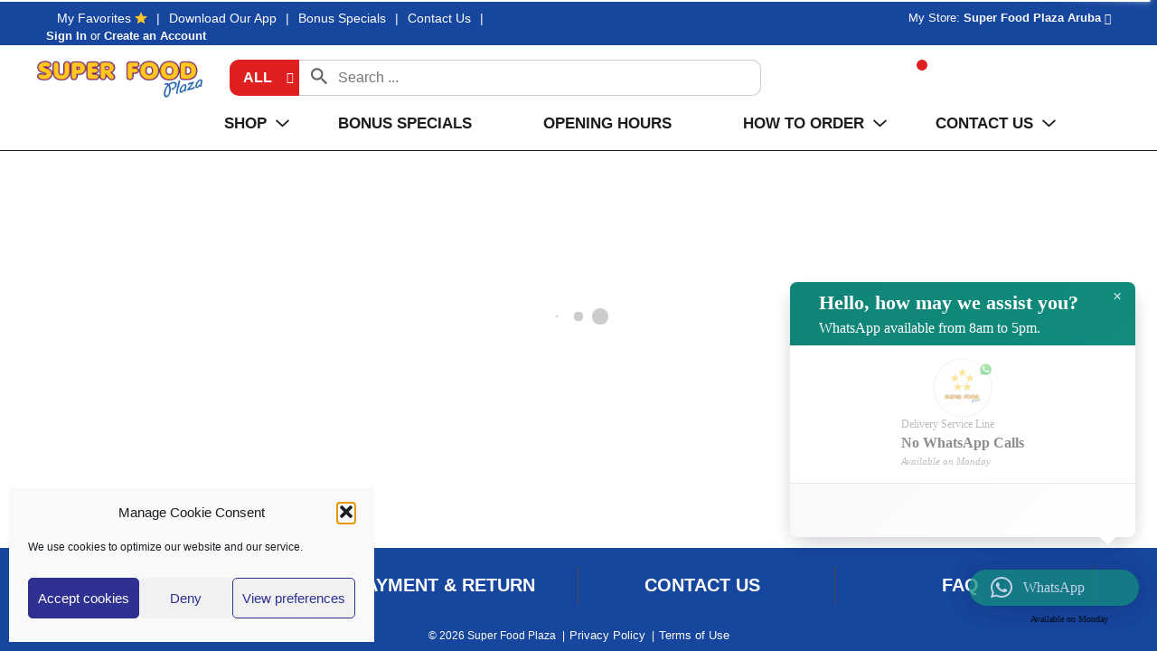

--- FILE ---
content_type: text/html; charset=UTF-8
request_url: https://shop.superfoodaruba.com/shop/casa_housewares_and_more/cleaning/handy_sponszeem/p/1564405684709212413
body_size: 14095
content:
<!DOCTYPE html>
<html lang="en-US" data-trailing-slash="">
<head>
    <meta http-equiv="X-UA-Compatible" content="IE=edge">
    <meta charset="UTF-8">
    <meta name="viewport" content="width=device-width">
    <title>Shop - Super Food Plaza</title>
    
            <link rel="shortcut icon" type="image/x-icon" href="https://shop.superfoodaruba.com/wp-content/themes/fp-wp-l-super-foods-aruba/favicon/favicon.ico">
            <link rel="apple-touch-icon" sizes="152x152" href="https://shop.superfoodaruba.com/wp-content/themes/fp-wp-l-super-foods-aruba/favicon/apple-touch-icon.png">
            <link rel="icon" type="image/png" sizes="16x16" href="https://shop.superfoodaruba.com/wp-content/themes/fp-wp-l-super-foods-aruba/favicon/favicon-16x16.png">
            <link rel="icon" type="image/png" sizes="32x32" href="https://shop.superfoodaruba.com/wp-content/themes/fp-wp-l-super-foods-aruba/favicon/favicon-32x32.png">
            <link rel="icon" type="image/png" sizes="128x128" href="https://shop.superfoodaruba.com/wp-content/themes/fp-wp-l-super-foods-aruba/favicon/favicon-128x128.png">
            <link rel="icon" type="image/png" sizes="196x196" href="https://shop.superfoodaruba.com/wp-content/themes/fp-wp-l-super-foods-aruba/favicon/favicon-196x196.png">
            <meta name="msapplication-TileImage" content="https://shop.superfoodaruba.com/wp-content/themes/fp-wp-l-super-foods-aruba/favicon/mstile-144x144.png">
            <meta name="robots" content="index, follow, max-image-preview:large, max-snippet:-1, max-video-preview:-1">
	<style>img:is([sizes="auto" i], [sizes^="auto," i]) { contain-intrinsic-size: 3000px 1500px }</style>
	
	<!-- This site is optimized with the Yoast SEO plugin v26.2 - https://yoast.com/wordpress/plugins/seo/ -->
	<meta name="twitter:card" content="summary_large_image">
	<script type="application/ld+json" class="yoast-schema-graph">{"@context":"https://schema.org","@graph":[{"@type":"WebSite","@id":"https://shop.superfoodaruba.com/#website","url":"https://shop.superfoodaruba.com/","name":"Super Food Plaza","description":"","publisher":{"@id":"https://shop.superfoodaruba.com/#organization"},"potentialAction":[{"@type":"SearchAction","target":{"@type":"EntryPoint","urlTemplate":"https://shop.superfoodaruba.com/?s={search_term_string}"},"query-input":{"@type":"PropertyValueSpecification","valueRequired":true,"valueName":"search_term_string"}}],"inLanguage":"en-US"},{"@type":"Organization","@id":"https://shop.superfoodaruba.com/#organization","name":"Super Food Plaza Aruba","url":"https://shop.superfoodaruba.com/","logo":{"@type":"ImageObject","inLanguage":"en-US","@id":"https://shop.superfoodaruba.com/#/schema/logo/image/","url":"https://shop.superfoodaruba.com/wp-content/uploads/2020/06/logo@3x.png","contentUrl":"https://shop.superfoodaruba.com/wp-content/uploads/2020/06/logo@3x.png","width":2808,"height":1300,"caption":"Super Food Plaza Aruba"},"image":{"@id":"https://shop.superfoodaruba.com/#/schema/logo/image/"},"sameAs":["https://www.facebook.com/superfoodaruba","https://www.youtube.com/channel/UCNobOat9itzCZBNOClj-Dtg"]}]}</script>
	<!-- / Yoast SEO plugin. -->


<link rel="dns-prefetch" href="//asset.freshop.ncrcloud.com">
<link href="https://fonts.gstatic.com" crossorigin rel="preconnect">
<link rel="stylesheet" id="owl-carousel-css-css" href="https://shop.superfoodaruba.com/wp-content/themes/fp-wp-l/resources/vendor/owlcarousel/assets/owl.carousel.css?ver=1.0.35" type="text/css" media="all">
<link rel="stylesheet" id="owl-carousel-theme-css-css" href="https://shop.superfoodaruba.com/wp-content/themes/fp-wp-l/resources/vendor/owlcarousel/assets/owl.theme.default.min.css?ver=1.0.35" type="text/css" media="all">
<link rel="stylesheet" id="select2-css-css" href="https://shop.superfoodaruba.com/wp-content/themes/fp-wp-l/resources/vendor/jquery-select2/select2.min.css?ver=1.0.35" type="text/css" media="all">
<link rel="stylesheet" id="wp-block-library-css" href="https://shop.superfoodaruba.com/wp-includes/css/dist/block-library/style.min.css?ver=6.8.3" type="text/css" media="all">
<style id="classic-theme-styles-inline-css" type="text/css">
/*! This file is auto-generated */
.wp-block-button__link{color:#fff;background-color:#32373c;border-radius:9999px;box-shadow:none;text-decoration:none;padding:calc(.667em + 2px) calc(1.333em + 2px);font-size:1.125em}.wp-block-file__button{background:#32373c;color:#fff;text-decoration:none}
</style>
<link rel="stylesheet" id="wp-components-css" href="https://shop.superfoodaruba.com/wp-includes/css/dist/components/style.min.css?ver=6.8.3" type="text/css" media="all">
<link rel="stylesheet" id="wp-preferences-css" href="https://shop.superfoodaruba.com/wp-includes/css/dist/preferences/style.min.css?ver=6.8.3" type="text/css" media="all">
<link rel="stylesheet" id="wp-block-editor-css" href="https://shop.superfoodaruba.com/wp-includes/css/dist/block-editor/style.min.css?ver=6.8.3" type="text/css" media="all">
<link rel="stylesheet" id="popup-maker-block-library-style-css" href="https://shop.superfoodaruba.com/wp-content/plugins/popup-maker/dist/packages/block-library-style.css?ver=dbea705cfafe089d65f1" type="text/css" media="all">
<style id="global-styles-inline-css" type="text/css">
:root{--wp--preset--aspect-ratio--square: 1;--wp--preset--aspect-ratio--4-3: 4/3;--wp--preset--aspect-ratio--3-4: 3/4;--wp--preset--aspect-ratio--3-2: 3/2;--wp--preset--aspect-ratio--2-3: 2/3;--wp--preset--aspect-ratio--16-9: 16/9;--wp--preset--aspect-ratio--9-16: 9/16;--wp--preset--color--black: #000000;--wp--preset--color--cyan-bluish-gray: #abb8c3;--wp--preset--color--white: #ffffff;--wp--preset--color--pale-pink: #f78da7;--wp--preset--color--vivid-red: #cf2e2e;--wp--preset--color--luminous-vivid-orange: #ff6900;--wp--preset--color--luminous-vivid-amber: #fcb900;--wp--preset--color--light-green-cyan: #7bdcb5;--wp--preset--color--vivid-green-cyan: #00d084;--wp--preset--color--pale-cyan-blue: #8ed1fc;--wp--preset--color--vivid-cyan-blue: #0693e3;--wp--preset--color--vivid-purple: #9b51e0;--wp--preset--gradient--vivid-cyan-blue-to-vivid-purple: linear-gradient(135deg,rgba(6,147,227,1) 0%,rgb(155,81,224) 100%);--wp--preset--gradient--light-green-cyan-to-vivid-green-cyan: linear-gradient(135deg,rgb(122,220,180) 0%,rgb(0,208,130) 100%);--wp--preset--gradient--luminous-vivid-amber-to-luminous-vivid-orange: linear-gradient(135deg,rgba(252,185,0,1) 0%,rgba(255,105,0,1) 100%);--wp--preset--gradient--luminous-vivid-orange-to-vivid-red: linear-gradient(135deg,rgba(255,105,0,1) 0%,rgb(207,46,46) 100%);--wp--preset--gradient--very-light-gray-to-cyan-bluish-gray: linear-gradient(135deg,rgb(238,238,238) 0%,rgb(169,184,195) 100%);--wp--preset--gradient--cool-to-warm-spectrum: linear-gradient(135deg,rgb(74,234,220) 0%,rgb(151,120,209) 20%,rgb(207,42,186) 40%,rgb(238,44,130) 60%,rgb(251,105,98) 80%,rgb(254,248,76) 100%);--wp--preset--gradient--blush-light-purple: linear-gradient(135deg,rgb(255,206,236) 0%,rgb(152,150,240) 100%);--wp--preset--gradient--blush-bordeaux: linear-gradient(135deg,rgb(254,205,165) 0%,rgb(254,45,45) 50%,rgb(107,0,62) 100%);--wp--preset--gradient--luminous-dusk: linear-gradient(135deg,rgb(255,203,112) 0%,rgb(199,81,192) 50%,rgb(65,88,208) 100%);--wp--preset--gradient--pale-ocean: linear-gradient(135deg,rgb(255,245,203) 0%,rgb(182,227,212) 50%,rgb(51,167,181) 100%);--wp--preset--gradient--electric-grass: linear-gradient(135deg,rgb(202,248,128) 0%,rgb(113,206,126) 100%);--wp--preset--gradient--midnight: linear-gradient(135deg,rgb(2,3,129) 0%,rgb(40,116,252) 100%);--wp--preset--font-size--small: 13px;--wp--preset--font-size--medium: 20px;--wp--preset--font-size--large: 36px;--wp--preset--font-size--x-large: 42px;--wp--preset--spacing--20: 0.44rem;--wp--preset--spacing--30: 0.67rem;--wp--preset--spacing--40: 1rem;--wp--preset--spacing--50: 1.5rem;--wp--preset--spacing--60: 2.25rem;--wp--preset--spacing--70: 3.38rem;--wp--preset--spacing--80: 5.06rem;--wp--preset--shadow--natural: 6px 6px 9px rgba(0, 0, 0, 0.2);--wp--preset--shadow--deep: 12px 12px 50px rgba(0, 0, 0, 0.4);--wp--preset--shadow--sharp: 6px 6px 0px rgba(0, 0, 0, 0.2);--wp--preset--shadow--outlined: 6px 6px 0px -3px rgba(255, 255, 255, 1), 6px 6px rgba(0, 0, 0, 1);--wp--preset--shadow--crisp: 6px 6px 0px rgba(0, 0, 0, 1);}:where(.is-layout-flex){gap: 0.5em;}:where(.is-layout-grid){gap: 0.5em;}body .is-layout-flex{display: flex;}.is-layout-flex{flex-wrap: wrap;align-items: center;}.is-layout-flex > :is(*, div){margin: 0;}body .is-layout-grid{display: grid;}.is-layout-grid > :is(*, div){margin: 0;}:where(.wp-block-columns.is-layout-flex){gap: 2em;}:where(.wp-block-columns.is-layout-grid){gap: 2em;}:where(.wp-block-post-template.is-layout-flex){gap: 1.25em;}:where(.wp-block-post-template.is-layout-grid){gap: 1.25em;}.has-black-color{color: var(--wp--preset--color--black) !important;}.has-cyan-bluish-gray-color{color: var(--wp--preset--color--cyan-bluish-gray) !important;}.has-white-color{color: var(--wp--preset--color--white) !important;}.has-pale-pink-color{color: var(--wp--preset--color--pale-pink) !important;}.has-vivid-red-color{color: var(--wp--preset--color--vivid-red) !important;}.has-luminous-vivid-orange-color{color: var(--wp--preset--color--luminous-vivid-orange) !important;}.has-luminous-vivid-amber-color{color: var(--wp--preset--color--luminous-vivid-amber) !important;}.has-light-green-cyan-color{color: var(--wp--preset--color--light-green-cyan) !important;}.has-vivid-green-cyan-color{color: var(--wp--preset--color--vivid-green-cyan) !important;}.has-pale-cyan-blue-color{color: var(--wp--preset--color--pale-cyan-blue) !important;}.has-vivid-cyan-blue-color{color: var(--wp--preset--color--vivid-cyan-blue) !important;}.has-vivid-purple-color{color: var(--wp--preset--color--vivid-purple) !important;}.has-black-background-color{background-color: var(--wp--preset--color--black) !important;}.has-cyan-bluish-gray-background-color{background-color: var(--wp--preset--color--cyan-bluish-gray) !important;}.has-white-background-color{background-color: var(--wp--preset--color--white) !important;}.has-pale-pink-background-color{background-color: var(--wp--preset--color--pale-pink) !important;}.has-vivid-red-background-color{background-color: var(--wp--preset--color--vivid-red) !important;}.has-luminous-vivid-orange-background-color{background-color: var(--wp--preset--color--luminous-vivid-orange) !important;}.has-luminous-vivid-amber-background-color{background-color: var(--wp--preset--color--luminous-vivid-amber) !important;}.has-light-green-cyan-background-color{background-color: var(--wp--preset--color--light-green-cyan) !important;}.has-vivid-green-cyan-background-color{background-color: var(--wp--preset--color--vivid-green-cyan) !important;}.has-pale-cyan-blue-background-color{background-color: var(--wp--preset--color--pale-cyan-blue) !important;}.has-vivid-cyan-blue-background-color{background-color: var(--wp--preset--color--vivid-cyan-blue) !important;}.has-vivid-purple-background-color{background-color: var(--wp--preset--color--vivid-purple) !important;}.has-black-border-color{border-color: var(--wp--preset--color--black) !important;}.has-cyan-bluish-gray-border-color{border-color: var(--wp--preset--color--cyan-bluish-gray) !important;}.has-white-border-color{border-color: var(--wp--preset--color--white) !important;}.has-pale-pink-border-color{border-color: var(--wp--preset--color--pale-pink) !important;}.has-vivid-red-border-color{border-color: var(--wp--preset--color--vivid-red) !important;}.has-luminous-vivid-orange-border-color{border-color: var(--wp--preset--color--luminous-vivid-orange) !important;}.has-luminous-vivid-amber-border-color{border-color: var(--wp--preset--color--luminous-vivid-amber) !important;}.has-light-green-cyan-border-color{border-color: var(--wp--preset--color--light-green-cyan) !important;}.has-vivid-green-cyan-border-color{border-color: var(--wp--preset--color--vivid-green-cyan) !important;}.has-pale-cyan-blue-border-color{border-color: var(--wp--preset--color--pale-cyan-blue) !important;}.has-vivid-cyan-blue-border-color{border-color: var(--wp--preset--color--vivid-cyan-blue) !important;}.has-vivid-purple-border-color{border-color: var(--wp--preset--color--vivid-purple) !important;}.has-vivid-cyan-blue-to-vivid-purple-gradient-background{background: var(--wp--preset--gradient--vivid-cyan-blue-to-vivid-purple) !important;}.has-light-green-cyan-to-vivid-green-cyan-gradient-background{background: var(--wp--preset--gradient--light-green-cyan-to-vivid-green-cyan) !important;}.has-luminous-vivid-amber-to-luminous-vivid-orange-gradient-background{background: var(--wp--preset--gradient--luminous-vivid-amber-to-luminous-vivid-orange) !important;}.has-luminous-vivid-orange-to-vivid-red-gradient-background{background: var(--wp--preset--gradient--luminous-vivid-orange-to-vivid-red) !important;}.has-very-light-gray-to-cyan-bluish-gray-gradient-background{background: var(--wp--preset--gradient--very-light-gray-to-cyan-bluish-gray) !important;}.has-cool-to-warm-spectrum-gradient-background{background: var(--wp--preset--gradient--cool-to-warm-spectrum) !important;}.has-blush-light-purple-gradient-background{background: var(--wp--preset--gradient--blush-light-purple) !important;}.has-blush-bordeaux-gradient-background{background: var(--wp--preset--gradient--blush-bordeaux) !important;}.has-luminous-dusk-gradient-background{background: var(--wp--preset--gradient--luminous-dusk) !important;}.has-pale-ocean-gradient-background{background: var(--wp--preset--gradient--pale-ocean) !important;}.has-electric-grass-gradient-background{background: var(--wp--preset--gradient--electric-grass) !important;}.has-midnight-gradient-background{background: var(--wp--preset--gradient--midnight) !important;}.has-small-font-size{font-size: var(--wp--preset--font-size--small) !important;}.has-medium-font-size{font-size: var(--wp--preset--font-size--medium) !important;}.has-large-font-size{font-size: var(--wp--preset--font-size--large) !important;}.has-x-large-font-size{font-size: var(--wp--preset--font-size--x-large) !important;}
:where(.wp-block-post-template.is-layout-flex){gap: 1.25em;}:where(.wp-block-post-template.is-layout-grid){gap: 1.25em;}
:where(.wp-block-columns.is-layout-flex){gap: 2em;}:where(.wp-block-columns.is-layout-grid){gap: 2em;}
:root :where(.wp-block-pullquote){font-size: 1.5em;line-height: 1.6;}
</style>
<link rel="stylesheet" id="wpsm_ac-font-awesome-front-css" href="https://shop.superfoodaruba.com/wp-content/plugins/responsive-accordion-and-collapse/css/font-awesome/css/font-awesome.min.css?ver=6.8.3" type="text/css" media="all">
<link rel="stylesheet" id="wpsm_ac_bootstrap-front-css" href="https://shop.superfoodaruba.com/wp-content/plugins/responsive-accordion-and-collapse/css/bootstrap-front.css?ver=6.8.3" type="text/css" media="all">
<link rel="stylesheet" id="bb-taps-editor-style-shared-css" href="https://shop.superfoodaruba.com/wp-content/editor-style-shared.css?ver=6.8.3" type="text/css" media="all">
<link rel="stylesheet" id="cmplz-general-css" href="https://shop.superfoodaruba.com/wp-content/plugins/complianz-gdpr/assets/css/cookieblocker.min.css?ver=1753818189" type="text/css" media="all">
<link rel="stylesheet" id="style-wp-content-css" href="https://shop.superfoodaruba.com/wp-includes/js/tinymce/skins/wordpress/wp-content.css?ver=6.8.3" type="text/css" media="all">
<link rel="stylesheet" id="child-style-css" href="https://shop.superfoodaruba.com/wp-content/themes/fp-wp-l-super-foods-aruba/style.css?ver=1.0.35" type="text/css" media="all">
<link rel="stylesheet" id="child-style-screen-css" href="https://shop.superfoodaruba.com/wp-content/themes/fp-wp-l-super-foods-aruba/resources/stylesheets/css/screen.css?ver=1.0.35" type="text/css" media="all">
<link rel="stylesheet" id="UserAccessManagerLoginForm-css" href="https://shop.superfoodaruba.com/wp-content/plugins/user-access-manager/assets/css/uamLoginForm.css?ver=2.2.25" type="text/css" media="screen">
<link rel="stylesheet" id="qlwapp-css" href="https://shop.superfoodaruba.com/wp-content/plugins/wp-whatsapp-chat-pro/build/frontend/css/style.css?ver=7.8.9" type="text/css" media="all">
<link rel="stylesheet" id="qlwapp-icons-css" href="https://shop.superfoodaruba.com/wp-content/plugins/wp-whatsapp-chat-pro/assets/qlwapp-icons.min.css?ver=7.3.2" type="text/css" media="all">
<link rel="stylesheet" id="popup-maker-site-css" href="//shop.superfoodaruba.com/wp-content/uploads/pum/pum-site-styles.css?generated=1767378954&amp;ver=1.21.5" type="text/css" media="all">
<script type="text/javascript" src="https://shop.superfoodaruba.com/wp-content/themes/fp-wp-l/resources/vendor/jquery/jquery-3.4.1.min.js?ver=1.0.35" id="jquery-js"></script>
<script type="text/javascript" src="https://shop.superfoodaruba.com/wp-content/themes/fp-wp-l/resources/vendor/jquery/jquery-migrate-3.0.1.min.js?ver=1.0.35" id="jquery-migrate-js"></script>
<script type="text/javascript" src="https://shop.superfoodaruba.com/wp-content/themes/fp-wp-l/resources/vendor/fastclick/fastclick.js?ver=1.0.35" id="fastclick-js"></script>
<script type="text/javascript" src="https://shop.superfoodaruba.com/wp-content/themes/fp-wp-l/resources/vendor/gsap/CSSPlugin.min.js?ver=1.0.35" id="gsap-cssplugin-js"></script>
<script type="text/javascript" src="https://shop.superfoodaruba.com/wp-content/themes/fp-wp-l/resources/vendor/gsap/EasePack.min.js?ver=1.0.35" id="gsap-easepack-js"></script>
<script type="text/javascript" src="https://shop.superfoodaruba.com/wp-content/themes/fp-wp-l/resources/vendor/gsap/TweenLite.min.js?ver=1.0.35" id="gsap-tweenlite-js"></script>
<script type="text/javascript" src="https://shop.superfoodaruba.com/wp-content/themes/fp-wp-l/resources/vendor/gsap/jquery.gsap.min.js?ver=1.0.35" id="jquery-gsap-js"></script>
<script type="text/javascript" src="https://shop.superfoodaruba.com/wp-content/themes/fp-wp-l/resources/vendor/bootstrap/js/bootstrap.min.js?ver=1.0.35" id="bootstrap-js"></script>
<script type="text/javascript" src="https://shop.superfoodaruba.com/wp-content/themes/fp-wp-l/resources/vendor/owlcarousel/owl.carousel.min.js?ver=1.0.35" id="owl-carousel-js"></script>
<script type="text/javascript" src="https://shop.superfoodaruba.com/wp-content/themes/fp-wp-l/resources/vendor/superfish/js/hoverIntent.js?ver=1.0.35" id="hoverintent-js"></script>
<script type="text/javascript" src="https://shop.superfoodaruba.com/wp-content/themes/fp-wp-l/resources/vendor/superfish/js/superfish.min.js?ver=1.0.35" id="superfish-js"></script>
<script type="text/javascript" src="https://shop.superfoodaruba.com/wp-content/themes/fp-wp-l/resources/vendor/superfish/js/supersubs.js?ver=1.0.35" id="superfish-supersubs-js"></script>
<script type="text/javascript" src="https://shop.superfoodaruba.com/wp-content/themes/fp-wp-l/resources/vendor/jquery/jquery.cookie.js?ver=1.0.35" id="jquery-cookie-js"></script>
<script type="text/javascript" src="https://shop.superfoodaruba.com/wp-content/themes/fp-wp-l/resources/vendor/jquery-matchheight/jquery.matchHeight.js?ver=1.0.35" id="jquery-matchheight-js"></script>
<script type="text/javascript" src="https://shop.superfoodaruba.com/wp-content/themes/fp-wp-l/resources/vendor/jquery-select2/select2.min.js?ver=1.0.35" id="select2-js"></script>
<script type="text/javascript" src="https://shop.superfoodaruba.com/wp-content/themes/fp-wp-l/resources/scripts/config.js?ver=1.0.35" id="config-js-js"></script>
<script type="text/javascript" src="https://shop.superfoodaruba.com/wp-content/themes/fp-wp-l-super-foods-aruba/resources/scripts/config.js?ver=1.0.35" id="config-js-child-js"></script>
<script type="text/javascript" id="fp-client-js-js-extra">
/* <![CDATA[ */
var ajax_objectClient = {"ajax_url":"https:\/\/shop.superfoodaruba.com\/wp-admin\/admin-ajax.php","rest_url":"https:\/\/shop.superfoodaruba.com\/wp-json"};
/* ]]> */
</script>
<script type="text/javascript" src="https://shop.superfoodaruba.com/wp-content/themes/fp-wp-l/resources/scripts/fpClientUtil.js?ver=1.0.35" id="fp-client-js-js"></script>
<script type="text/javascript" src="https://shop.superfoodaruba.com/wp-content/themes/fp-wp-l/resources/scripts/fpClient.js?ver=1.0.35" id="fp-client-util-js-js"></script>
<script type="text/javascript" src="https://shop.superfoodaruba.com/wp-content/themes/fp-wp-l/resources/scripts/screen.js?ver=1.0.35" id="screen-js-js"></script>
<script type="text/javascript" src="https://shop.superfoodaruba.com/wp-content/themes/fp-wp-l/resources/scripts/loading.js?ver=1.0.35" id="loading-js-js"></script>
<script type="text/javascript" src="https://shop.superfoodaruba.com/wp-content/themes/fp-wp-l/functions/shortcodes/includes/stores_dropdown.js?ver=1.0.35" id="stores_dropdown_script-js"></script>
<script type="text/javascript" src="https://shop.superfoodaruba.com/wp-content/themes/fp-wp-l/functions/shortcodes/includes/store-landing.js?ver=1.0.35" id="store-landing-js"></script>
<script type="text/javascript" src="https://shop.superfoodaruba.com/wp-includes/js/tinymce/tinymce.min.js?ver=49110-20250317" id="wp-tinymce-root-js"></script>
<script type="text/javascript" src="https://shop.superfoodaruba.com/wp-includes/js/tinymce/plugins/compat3x/plugin.min.js?ver=49110-20250317" id="wp-tinymce-js"></script>
<script type="text/javascript" async src="https://asset.freshop.ncrcloud.com/freshop.js?app_key=super_food_plaza_aruba&amp;asset_app_key=super_foods_aruba&amp;callback=freshopInitialized&amp;allow_bots=true" id="freshop-js"></script>
<link rel="https://api.w.org/" href="https://shop.superfoodaruba.com/wp-json/"><link rel="alternate" title="JSON" type="application/json" href="https://shop.superfoodaruba.com/wp-json/wp/v2/pages/12"><link rel="alternate" title="oEmbed (JSON)" type="application/json+oembed" href="https://shop.superfoodaruba.com/wp-json/oembed/1.0/embed?url=https%3A%2F%2Fshop.superfoodaruba.com%2Fshop">
<link rel="alternate" title="oEmbed (XML)" type="text/xml+oembed" href="https://shop.superfoodaruba.com/wp-json/oembed/1.0/embed?url=https%3A%2F%2Fshop.superfoodaruba.com%2Fshop&amp;format=xml">
			<style>.cmplz-hidden {
					display: none !important;
				}</style><!-- Global site tag (gtag.js) - Google Analytics -->
<script type="text/plain" data-service="google-analytics" data-category="statistics" async data-cmplz-src="https://www.googletagmanager.com/gtag/js?id=UA-25478637-6"></script>
<script>
  window.dataLayer = window.dataLayer || [];
  function gtag(){dataLayer.push(arguments);}
  gtag('js', new Date());

  gtag('config', 'UA-25478637-6');
</script>
<!--// Facebook Pixel Tracking -->
<!-- Facebook Pixel Code -->
<script>
!function(f,b,e,v,n,t,s)
{if(f.fbq)return;n=f.fbq=function(){n.callMethod?
n.callMethod.apply(n,arguments):n.queue.push(arguments)};
if(!f._fbq)f._fbq=n;n.push=n;n.loaded=!0;n.version='2.0';
n.queue=[];t=b.createElement(e);t.async=!0;
t.src=v;s=b.getElementsByTagName(e)[0];
s.parentNode.insertBefore(t,s)}(window, document,'script',
'https://connect.facebook.net/en_US/fbevents.js');
fbq('init', '798601597143903');
fbq('track', 'PageView');
</script>
<noscript><img height="1" width="1" style="display:none" src="https://www.facebook.com/tr?id=798601597143903&amp;ev=PageView&amp;noscript=1"></noscript>
<!-- End Facebook Pixel Code --><style type="text/css">.cta-box-content .cta-box-item, .store-landing .store-extra-info .border-wrap .cta-box-item, .store-landing .store-extra-info .border-wrap .cta-box-item {
    margin-top: 15px !important;
    min-height: auto !important; }

.top-menu-search .search {
width: 95% !important;
}
</style><!-- Google Tag Manager -->

<script>(function(w,d,s,l,i){w[l]=w[l]||[];w[l].push({'gtm.start':

new Date().getTime(),event:'gtm.js'});var f=d.getElementsByTagName(s)[0],

j=d.createElement(s),dl=l!='dataLayer'?'&l='+l:'';j.async=true;j.src=

'https://www.googletagmanager.com/gtm.js?id='+i+dl;f.parentNode.insertBefore(j,f);

})(window,document,'script','dataLayer','GTM-TSKLC23');</script>

<!-- End Google Tag Manager --><meta name="apple-itunes-app" content="app-id=1519114244">
<script></script>
<link rel="icon" href="https://shop.superfoodaruba.com/wp-content/uploads/2020/06/cropped-favicon-sf2-32x32.png" sizes="32x32">
<link rel="icon" href="https://shop.superfoodaruba.com/wp-content/uploads/2020/06/cropped-favicon-sf2-192x192.png" sizes="192x192">
<link rel="apple-touch-icon" href="https://shop.superfoodaruba.com/wp-content/uploads/2020/06/cropped-favicon-sf2-180x180.png">
<meta name="msapplication-TileImage" content="https://shop.superfoodaruba.com/wp-content/uploads/2020/06/cropped-favicon-sf2-270x270.png">
		<style type="text/css" id="wp-custom-css">
			h3 {
    font-size: 22px;
    font-weight: bold;
}

 /* Move reCAPTCHA v3 badge to the left */
 
 .grecaptcha-badge {
  width: 70px !important;
  overflow: hidden !important;
  transition: all 0.3s ease !important;
  left: 4px !important;
}

.grecaptcha-badge:hover {
  width: 256px !important;
}		</style>
		<noscript><style id="rocket-lazyload-nojs-css">.rll-youtube-player, [data-lazy-src]{display:none !important;}</style></noscript><link rel="canonical" href="https://shop.superfoodaruba.com/shop/casa_housewares_and_more/cleaning/handy_sponszeem/p/1564405684709212413"></head>

<body data-cmplz="1" class="wp-singular page-template page-template-page-store page-template-page-store-php page page-id-12 wp-custom-logo wp-theme-fp-wp-l wp-child-theme-fp-wp-l-super-foods-aruba">
<div class="page-wrap">
    <div class="header container-fluid visible-print-block">
    <div class="row">
            <div class="col-xs-2">
                <img src="https://shop.superfoodaruba.com/wp-content/themes/fp-wp-l-super-foods-aruba/resources/images/logo/logo.png" alt="A logo of Super Food Plaza" width="100">
            </div>
            <div class="col-xs-6">
                <div id="store-main-info" class="bd-left padding-left"></div>
            </div>
        </div>
    </div>
    <header id="header">
        <div id="site-banner" class="site-banner hidden"></div>
                            <div class="first-row visible-md visible-lg">
                <div class="container-fluid">
                    <div class="row">
                        <div class="col-md-7 col-lg-6 left-col">
                            <div class="menu-header-menu-container"><ul id="menu-header-menu" class="header-menu"><li id="menu-item-376" class="nav-my-favorites menu-item menu-item-type-custom menu-item-object-custom menu-item-376"><a href="/shop#!/?filter=is_favorite">My Favorites</a></li>
<li id="menu-item-1557" class="menu-item menu-item-type-post_type menu-item-object-page menu-item-1557"><a href="https://shop.superfoodaruba.com/download-our-mobile-app">Download Our App</a></li>
<li id="menu-item-1736" class="menu-item menu-item-type-custom menu-item-object-custom menu-item-1736"><a href="https://shop.superfoodaruba.com/bonus-specials-2#!/?display=grid">Bonus Specials</a></li>
<li id="menu-item-1573" class="menu-item menu-item-type-custom menu-item-object-custom menu-item-1573"><a href="/stores/super-food-plaza-aruba">Contact Us</a></li>
</ul></div>                            <div class="user-session-indicator session-indicator"></div>
                        </div>
                        <div class="col-md-5 col-lg-6 right-col">
                            <div class="user-store-indicator store-indicator"></div>
                        </div>
                    </div>
                </div>
            </div>
            <div class="second-row visible-md visible-lg clearfix">
                <div class="container-fluid">
                                        <div class="row">
                        <div class="col-md-2 ">
                            <a class="logo-header" aria-label="A theme logo of Super Food Plaza" href="https://shop.superfoodaruba.com"><img src="https://shop.superfoodaruba.com/wp-content/themes/fp-wp-l-super-foods-aruba/resources/images/logo/logo.png" alt="A logo of Super Food Plaza" title="Super Food Plaza"></a>
                        </div>
                        <div class="col-md-8">
                            <div class="top-menu-search">
                                <div id="search" class="search"></div>
                                <div id="reorder-indicator" class="reorder-indicator"></div>                            </div>
                        </div>
                        <div class="col-md-2">
                            <div id="mini-list-wrapper" class="mini-list">
                                <div id="mini-list-indicator"></div>
                            </div>
                        </div>
                    </div>
                                    </div>
            </div>
                    	<div class="menu-wrap visible-md visible-lg">
            <div class="container">
                <div class="row">
                    <div class="main-menu-container">
            			<nav role="navigation">
            				<div class="menu-main-menu-container"><ul id="menu-main-menu" class="sf-menu store-main-menu"><li id="menu-item-67" class="nav-shopping menu-item-has-children menu-item menu-item-type-post_type menu-item-object-page current-menu-item page_item page-item-12 current_page_item menu-item-67"><a href="https://shop.superfoodaruba.com/shop" aria-current="page"><span>Shop</span></a></li>
<li id="menu-item-1742" class="menu-item menu-item-type-custom menu-item-object-custom menu-item-1742"><a href="https://shop.superfoodaruba.com/shop#!/?shelf_tag_id=21670759"><span>Bonus Specials</span></a></li>
<li id="menu-item-1607" class="menu-item menu-item-type-post_type menu-item-object-page menu-item-1607"><a href="https://shop.superfoodaruba.com/opening-hours"><span>Opening Hours</span></a></li>
<li id="menu-item-852" class="menu-item menu-item-type-post_type menu-item-object-page menu-item-has-children menu-item-852"><a href="https://shop.superfoodaruba.com/how-it-works-grocery-shopping-online"><span>How to Order</span></a>
<ul class="sub-menu">
	<li id="menu-item-1551" class="menu-item menu-item-type-post_type menu-item-object-page menu-item-1551"><a href="https://shop.superfoodaruba.com/download-our-mobile-app"><span>Download our App</span></a></li>
</ul>
</li>
<li id="menu-item-1580" class="menu-item menu-item-type-custom menu-item-object-custom menu-item-has-children menu-item-1580"><a href="/stores/super-food-plaza-aruba"><span>Contact Us</span></a>
<ul class="sub-menu">
	<li id="menu-item-1589" class="menu-item menu-item-type-post_type menu-item-object-page menu-item-1589"><a href="https://shop.superfoodaruba.com/faq"><span>FAQ</span></a></li>
</ul>
</li>
</ul></div>            			</nav>                        
                    </div>
                </div>
            </div>            
    	</div>

    	<!-- small/x-small views -->
    	<!-- header -->
    	<div class="mobile-header-wrapper hidden-md hidden-lg">
    		<div class="mobile-header container-fluid">
    			<div class="row">
    				<div class="col-xs-8 col-sm-10 col-md-9 mobile-header-left">
    					<button id="navbar-toggle" type="button" class="navbar-toggle fastClick">
    						<span class="sr-only">Toggle navigation</span> 
    						<span class="icon-bar"></span> 
    						<span class="icon-bar"></span> 
    						<span class="icon-bar"></span> 
    					</button>
    					<div class="mobile-nav-logo">
                                                                <a href="/" class="logo fastClick" aria-label="A theme logo of Super Food Plaza"><img src="https://shop.superfoodaruba.com/wp-content/themes/fp-wp-l-super-foods-aruba/resources/images/logo/logo-mobile.png" alt="A theme logo of Super Food Plaza"></a>
                                
    						<a href="javascript:;" class="search mobile-search-icon fastClick"><span class="glyphicon glyphicon-search"></span><span class="hidden">Search</span></a>
    					</div>
    				</div>
                    <div id="mini-list-mobile-wrapper" class="col-xs-4 col-sm-2 col-md-3 mobile-header-right"></div>
    			</div>
    		</div>
    		<div class="mobile-search container-fluid hidden-xs hidden-sm">
    		</div>
    	</div>
    </header>

<!-- small/x-small menu -->
<!-- menu -->
<div id="mobile-nav-wrapper" class="mobile-nav-wrapper hidden-md hidden-lg">
    <div class="nav-header-wrapper">
        <div class="nav-header">
            <div class="container-fluid">
	            <div class="row">
	                <div class="level-0 page-title">
	                    <h1 class="page-title">
	                        <span>Page Title</span> 
	                    </h1>
	                    <a href="javascript:;" class="glyphicon glyphicon-remove"><span class="hidden">Remove</span></a>
	                </div>
	            </div>
	        </div>
        </div>
    </div>
    <div class="container-fluid container-account-menu">
        <div class="account-menu-wrapper">
            <div class="account-menu">
                <div class="user-session-indicator-mobile"></div>
            </div>
            <div id="mobile-selected-store">
                <span class="fp-icon fp-icon-map-marker"></span><span class="nav-my-store">My Store: <a href="/my-store/store-locator/">Select Store</a></span>
            </div>
                        <div id="reorder-indicator-mobile">
                <div class="reorder-indicator-mobile"></div>
            </div>
                    </div>
    </div>
    <div class="container-fluid">
    	<div class="row col-nav" id="mobile-nav">
    	</div>
    </div>
    <div id="mobile-menu-footer">
        <div class="menu-footer-menu-mobile-container"><ul id="menu-footer-menu-mobile" class="menu"><li id="menu-item-114" class="mobile-my-account menu-item menu-item-type-post_type menu-item-object-page menu-item-114"><a href="https://shop.superfoodaruba.com/my-account">My Account</a></li>
<li id="menu-item-1556" class="menu-item menu-item-type-post_type menu-item-object-page menu-item-1556"><a href="https://shop.superfoodaruba.com/download-our-mobile-app">Download App</a></li>
<li id="menu-item-1571" class="menu-item menu-item-type-custom menu-item-object-custom menu-item-1571"><a href="/stores/super-food-plaza-aruba">Contact Us</a></li>
<li id="menu-item-1555" class="menu-item menu-item-type-post_type menu-item-object-page menu-item-1555"><a href="https://shop.superfoodaruba.com/faq">FAQ</a></li>
</ul></div>		<ul class="mobile-logout">
            <li><a class="logout-link" href="/my-account#!/logout">Sign Out</a></li>
        </ul>
	</div>
</div>

	<section id="content" role="main">
		<div class="container-fluid margin-top">
					
				<!-- Google Tag Manager (noscript) -->

<noscript><iframe src="https://www.googletagmanager.com/ns.html?id=GTM-TSKLC23" height="0" width="0" style="display:none;visibility:hidden"></iframe></noscript>

<!-- End Google Tag Manager (noscript) --><div id="department-breadcrumb" class="department-breadcrumb breadcrumb"></div>
<div id="checkout-banner" class="checkout-banner"></div>
<div id="products-ad-banner" class="products-ad-banner"></div>
<div id="page-title" class="page-title"></div>
<div id="products" class="products"></div>
<div id="products-ad"></div>
<div id="products-offered-together"></div>
<div id="products-bought-together"></div>
<div id="products-recent"></div>
<div id="related-recipes"></div>
			
				</div>
	</section>

<div class="push hidden-print"></div>
	<footer id="footer">
		<a href="javascript:;" class="cd-top"><span class="hidden">Back to top</span><span class="fp-icon-scroll-top-square"></span></a>
		<div class="container">
		        				<div class="footer-content clearfix">
				<div class="row">
										<div class="col-md-12 hidden-md hidden-lg">
						<div class="menu-footer-menu-mobile-container"><ul id="menu-footer-menu-mobile-1" class="footer-menu-mobile footer-menu-top"><li class="mobile-my-account menu-item menu-item-type-post_type menu-item-object-page menu-item-114"><a href="https://shop.superfoodaruba.com/my-account">My Account</a></li>
<li class="menu-item menu-item-type-post_type menu-item-object-page menu-item-1556"><a href="https://shop.superfoodaruba.com/download-our-mobile-app">Download App</a></li>
<li class="menu-item menu-item-type-custom menu-item-object-custom menu-item-1571"><a href="/stores/super-food-plaza-aruba">Contact Us</a></li>
<li class="menu-item menu-item-type-post_type menu-item-object-page menu-item-1555"><a href="https://shop.superfoodaruba.com/faq">FAQ</a></li>
</ul></div>
											</div>
				</div>
				<div class="footer-content-middle clearfix">
											<div class="col-md-3 visible-md visible-lg">
							<div class="menu-footer-menu-col-1-container"><ul id="menu-footer-menu-col-1" class="footer-menu-col"><li id="menu-item-565" class="menu-item menu-item-type-post_type menu-item-object-page menu-item-565"><a href="https://shop.superfoodaruba.com/my-account">My Account</a></li>
</ul></div>						</div>
						<div class="col-md-3 visible-md visible-lg">
							<div class="menu-footer-menu-col-2-container"><ul id="menu-footer-menu-col-2" class="footer-menu-col"><li id="menu-item-1608" class="menu-item menu-item-type-post_type menu-item-object-page menu-item-1608"><a href="https://shop.superfoodaruba.com/grocery-delivery-aruba">Payment &amp; Return</a></li>
</ul></div>						</div>
						<div class="col-md-3 visible-md visible-lg">
							<div class="menu-footer-menu-col-3-container"><ul id="menu-footer-menu-col-3" class="footer-menu-col"><li id="menu-item-1572" class="menu-item menu-item-type-custom menu-item-object-custom menu-item-1572"><a href="/stores/super-food-plaza-aruba">Contact Us</a></li>
</ul></div>						</div>
						<div class="col-md-3 visible-md visible-lg">
							<div class="menu-footer-menu-col-4-container"><ul id="menu-footer-menu-col-4" class="footer-menu-col"><li id="menu-item-1554" class="menu-item menu-item-type-post_type menu-item-object-page menu-item-1554"><a href="https://shop.superfoodaruba.com/faq">FAQ</a></li>
</ul></div>						</div>
						<div class="col-md-3">
							<ul class="social-links">
																																																																																																																																																																											</ul>
						</div>
									</div>
			</div>
			<div class="copyright">
				<div class="container">
					&copy; 2026 Super Food Plaza					<div class="menu-footer-menu-bottom-container"><ul id="menu-footer-menu-bottom" class="footer-menu-mobile footer-menu-bottom"><li id="menu-item-288" class="menu-item menu-item-type-post_type menu-item-object-page menu-item-288"><a href="https://shop.superfoodaruba.com/privacy-policy">Privacy Policy</a></li>
<li id="menu-item-287" class="menu-item menu-item-type-post_type menu-item-object-page menu-item-287"><a href="https://shop.superfoodaruba.com/terms-of-use">Terms of Use</a></li>
</ul></div>				</div>
			</div>
			
					</div>
		<div id="tracking"></div>
	</footer>
</div>
<script type="speculationrules">
{"prefetch":[{"source":"document","where":{"and":[{"href_matches":"\/*"},{"not":{"href_matches":["\/wp-*.php","\/wp-admin\/*","\/wp-content\/uploads\/*","\/wp-content\/*","\/wp-content\/plugins\/*","\/wp-content\/themes\/fp-wp-l-super-foods-aruba\/*","\/wp-content\/themes\/fp-wp-l\/*","\/*\\?(.+)"]}},{"not":{"selector_matches":"a[rel~=\"nofollow\"]"}},{"not":{"selector_matches":".no-prefetch, .no-prefetch a"}}]},"eagerness":"conservative"}]}
</script>

<!-- Consent Management powered by Complianz | GDPR/CCPA Cookie Consent https://wordpress.org/plugins/complianz-gdpr -->
<div id="cmplz-cookiebanner-container"><div class="cmplz-cookiebanner cmplz-hidden banner-1 bottom-left-classic optin cmplz-bottom-left cmplz-categories-type-view-preferences" aria-modal="true" data-nosnippet="true" role="dialog" aria-live="polite" aria-labelledby="cmplz-header-1-optin" aria-describedby="cmplz-message-1-optin">
	<div class="cmplz-header">
		<div class="cmplz-logo"></div>
		<div class="cmplz-title" id="cmplz-header-1-optin">Manage Cookie Consent</div>
		<div class="cmplz-close" tabindex="0" role="button" aria-label="Close dialog">
			<svg aria-hidden="true" focusable="false" data-prefix="fas" data-icon="times" class="svg-inline--fa fa-times fa-w-11" role="img" xmlns="http://www.w3.org/2000/svg" viewbox="0 0 352 512"><path fill="currentColor" d="M242.72 256l100.07-100.07c12.28-12.28 12.28-32.19 0-44.48l-22.24-22.24c-12.28-12.28-32.19-12.28-44.48 0L176 189.28 75.93 89.21c-12.28-12.28-32.19-12.28-44.48 0L9.21 111.45c-12.28 12.28-12.28 32.19 0 44.48L109.28 256 9.21 356.07c-12.28 12.28-12.28 32.19 0 44.48l22.24 22.24c12.28 12.28 32.2 12.28 44.48 0L176 322.72l100.07 100.07c12.28 12.28 32.2 12.28 44.48 0l22.24-22.24c12.28-12.28 12.28-32.19 0-44.48L242.72 256z"></path></svg>
		</div>
	</div>

	<div class="cmplz-divider cmplz-divider-header"></div>
	<div class="cmplz-body">
		<div class="cmplz-message" id="cmplz-message-1-optin">We use cookies to optimize our website and our service.</div>
		<!-- categories start -->
		<div class="cmplz-categories">
			<details class="cmplz-category cmplz-functional">
				<summary>
						<span class="cmplz-category-header">
							<span class="cmplz-category-title">Functional</span>
							<span class="cmplz-always-active">
								<span class="cmplz-banner-checkbox">
									<input type="checkbox" id="cmplz-functional-optin" data-category="cmplz_functional" class="cmplz-consent-checkbox cmplz-functional" size="40" value="1">
									<label class="cmplz-label" for="cmplz-functional-optin"><span class="screen-reader-text">Functional</span></label>
								</span>
								Always active							</span>
							<span class="cmplz-icon cmplz-open">
								<svg xmlns="http://www.w3.org/2000/svg" viewbox="0 0 448 512" height="18"><path d="M224 416c-8.188 0-16.38-3.125-22.62-9.375l-192-192c-12.5-12.5-12.5-32.75 0-45.25s32.75-12.5 45.25 0L224 338.8l169.4-169.4c12.5-12.5 32.75-12.5 45.25 0s12.5 32.75 0 45.25l-192 192C240.4 412.9 232.2 416 224 416z"></path></svg>
							</span>
						</span>
				</summary>
				<div class="cmplz-description">
					<span class="cmplz-description-functional">The technical storage or access is strictly necessary for the legitimate purpose of enabling the use of a specific service explicitly requested by the subscriber or user, or for the sole purpose of carrying out the transmission of a communication over an electronic communications network.</span>
				</div>
			</details>

			<details class="cmplz-category cmplz-preferences">
				<summary>
						<span class="cmplz-category-header">
							<span class="cmplz-category-title">Preferences</span>
							<span class="cmplz-banner-checkbox">
								<input type="checkbox" id="cmplz-preferences-optin" data-category="cmplz_preferences" class="cmplz-consent-checkbox cmplz-preferences" size="40" value="1">
								<label class="cmplz-label" for="cmplz-preferences-optin"><span class="screen-reader-text">Preferences</span></label>
							</span>
							<span class="cmplz-icon cmplz-open">
								<svg xmlns="http://www.w3.org/2000/svg" viewbox="0 0 448 512" height="18"><path d="M224 416c-8.188 0-16.38-3.125-22.62-9.375l-192-192c-12.5-12.5-12.5-32.75 0-45.25s32.75-12.5 45.25 0L224 338.8l169.4-169.4c12.5-12.5 32.75-12.5 45.25 0s12.5 32.75 0 45.25l-192 192C240.4 412.9 232.2 416 224 416z"></path></svg>
							</span>
						</span>
				</summary>
				<div class="cmplz-description">
					<span class="cmplz-description-preferences">The technical storage or access is necessary for the legitimate purpose of storing preferences that are not requested by the subscriber or user.</span>
				</div>
			</details>

			<details class="cmplz-category cmplz-statistics">
				<summary>
						<span class="cmplz-category-header">
							<span class="cmplz-category-title">Statistics</span>
							<span class="cmplz-banner-checkbox">
								<input type="checkbox" id="cmplz-statistics-optin" data-category="cmplz_statistics" class="cmplz-consent-checkbox cmplz-statistics" size="40" value="1">
								<label class="cmplz-label" for="cmplz-statistics-optin"><span class="screen-reader-text">Statistics</span></label>
							</span>
							<span class="cmplz-icon cmplz-open">
								<svg xmlns="http://www.w3.org/2000/svg" viewbox="0 0 448 512" height="18"><path d="M224 416c-8.188 0-16.38-3.125-22.62-9.375l-192-192c-12.5-12.5-12.5-32.75 0-45.25s32.75-12.5 45.25 0L224 338.8l169.4-169.4c12.5-12.5 32.75-12.5 45.25 0s12.5 32.75 0 45.25l-192 192C240.4 412.9 232.2 416 224 416z"></path></svg>
							</span>
						</span>
				</summary>
				<div class="cmplz-description">
					<span class="cmplz-description-statistics">The technical storage or access that is used exclusively for statistical purposes.</span>
					<span class="cmplz-description-statistics-anonymous">The technical storage or access that is used exclusively for anonymous statistical purposes. Without a subpoena, voluntary compliance on the part of your Internet Service Provider, or additional records from a third party, information stored or retrieved for this purpose alone cannot usually be used to identify you.</span>
				</div>
			</details>
			<details class="cmplz-category cmplz-marketing">
				<summary>
						<span class="cmplz-category-header">
							<span class="cmplz-category-title">Marketing</span>
							<span class="cmplz-banner-checkbox">
								<input type="checkbox" id="cmplz-marketing-optin" data-category="cmplz_marketing" class="cmplz-consent-checkbox cmplz-marketing" size="40" value="1">
								<label class="cmplz-label" for="cmplz-marketing-optin"><span class="screen-reader-text">Marketing</span></label>
							</span>
							<span class="cmplz-icon cmplz-open">
								<svg xmlns="http://www.w3.org/2000/svg" viewbox="0 0 448 512" height="18"><path d="M224 416c-8.188 0-16.38-3.125-22.62-9.375l-192-192c-12.5-12.5-12.5-32.75 0-45.25s32.75-12.5 45.25 0L224 338.8l169.4-169.4c12.5-12.5 32.75-12.5 45.25 0s12.5 32.75 0 45.25l-192 192C240.4 412.9 232.2 416 224 416z"></path></svg>
							</span>
						</span>
				</summary>
				<div class="cmplz-description">
					<span class="cmplz-description-marketing">The technical storage or access is required to create user profiles to send advertising, or to track the user on a website or across several websites for similar marketing purposes.</span>
				</div>
			</details>
		</div><!-- categories end -->
			</div>

	<div class="cmplz-links cmplz-information">
		<a class="cmplz-link cmplz-manage-options cookie-statement" href="#" data-relative_url="#cmplz-manage-consent-container">Manage options</a>
		<a class="cmplz-link cmplz-manage-third-parties cookie-statement" href="#" data-relative_url="#cmplz-cookies-overview">Manage services</a>
		<a class="cmplz-link cmplz-manage-vendors tcf cookie-statement" href="#" data-relative_url="#cmplz-tcf-wrapper">Manage {vendor_count} vendors</a>
		<a class="cmplz-link cmplz-external cmplz-read-more-purposes tcf" target="_blank" rel="noopener noreferrer nofollow" href="https://cookiedatabase.org/tcf/purposes/">Read more about these purposes</a>
			</div>

	<div class="cmplz-divider cmplz-footer"></div>

	<div class="cmplz-buttons">
		<button class="cmplz-btn cmplz-accept">Accept cookies</button>
		<button class="cmplz-btn cmplz-deny">Deny</button>
		<button class="cmplz-btn cmplz-view-preferences">View preferences</button>
		<button class="cmplz-btn cmplz-save-preferences">Save preferences</button>
		<a class="cmplz-btn cmplz-manage-options tcf cookie-statement" href="#" data-relative_url="#cmplz-manage-consent-container">View preferences</a>
			</div>

	<div class="cmplz-links cmplz-documents">
		<a class="cmplz-link cookie-statement" href="#" data-relative_url="">{title}</a>
		<a class="cmplz-link privacy-statement" href="#" data-relative_url="">{title}</a>
		<a class="cmplz-link impressum" href="#" data-relative_url="">{title}</a>
			</div>

</div>
</div>
					<div id="cmplz-manage-consent" data-nosnippet="true"><button class="cmplz-btn cmplz-hidden cmplz-manage-consent manage-consent-1">Manage consent</button>

</div><div id="pum-1769" role="dialog" aria-modal="false" aria-labelledby="pum_popup_title_1769" class="pum pum-overlay pum-theme-472 pum-theme-default-theme popmake-overlay click_open" data-popmake='{"id":1769,"slug":"hot-sauce-test","theme_id":472,"cookies":[],"triggers":[{"type":"click_open","settings":{"extra_selectors":"","cookie_name":null}}],"mobile_disabled":null,"tablet_disabled":null,"meta":{"display":{"stackable":false,"overlay_disabled":false,"scrollable_content":false,"disable_reposition":false,"size":"medium","responsive_min_width":"0%","responsive_min_width_unit":false,"responsive_max_width":"100%","responsive_max_width_unit":false,"custom_width":"640px","custom_width_unit":false,"custom_height":"380px","custom_height_unit":false,"custom_height_auto":false,"location":"center","position_from_trigger":false,"position_top":"100","position_left":"0","position_bottom":"0","position_right":"0","position_fixed":false,"animation_type":"fade","animation_speed":"350","animation_origin":"center top","overlay_zindex":false,"zindex":"1999999999"},"close":{"text":"","button_delay":"0","overlay_click":false,"esc_press":false,"f4_press":false},"click_open":[]}}'>

	<div id="popmake-1769" class="pum-container popmake theme-472 pum-responsive pum-responsive-medium responsive size-medium">

				
							<div id="pum_popup_title_1769" class="pum-title popmake-title">
				NEW Super Food Hot Sauces			</div>
		
		
				<div class="pum-content popmake-content" tabindex="0">
			<p><a href="https://shop.superfoodaruba.com/shop#!/?q=super%20food%20hot%20sauce"><img fetchpriority="high" decoding="async" src="https://shop.superfoodaruba.com/wp-content/uploads/2025/08/1920-x-600-Hot-Sauce-Web-Banner-300x94.png" alt="" width="1831" height="574" class=" wp-image-1770 aligncenter" srcset="https://shop.superfoodaruba.com/wp-content/uploads/2025/08/1920-x-600-Hot-Sauce-Web-Banner-300x94.png 300w, https://shop.superfoodaruba.com/wp-content/uploads/2025/08/1920-x-600-Hot-Sauce-Web-Banner-1024x320.png 1024w, https://shop.superfoodaruba.com/wp-content/uploads/2025/08/1920-x-600-Hot-Sauce-Web-Banner-768x240.png 768w" sizes="(max-width: 1831px) 100vw, 1831px"></a></p>
		</div>

				
							<button type="button" class="pum-close popmake-close" aria-label="Close">
			CLOSE			</button>
		
	</div>

</div>
		<div class="qlwapp" style="--qlwapp-scheme-font-family:Calibri;--qlwapp-scheme-font-size:16px;--qlwapp-scheme-icon-size:70px;--qlwapp-scheme-icon-font-size:24px;--qlwapp-scheme-box-max-height:400px;--qlwapp-scheme-brand:#128c7e;--qlwapp-scheme-text:#ffffff;--qlwapp-scheme-box-message-word-break:break-all;--qlwapp-button-animation-name:bounce;--qlwapp-button-notification-bubble-animation:none;" data-contacts='[{"id":0,"order":1,"active":1,"chat":1,"avatar":"https:\/\/shop.superfoodaruba.com\/wp-content\/uploads\/2024\/12\/IMG_8265.jpg","type":"phone","phone":"2975975581","group":"https:\/\/chat.whatsapp.com\/EQuPUtcPzEdIZVlT8JyyNw","firstname":"No WhatsApp Calls","lastname":"","label":"Delivery Service Line","message":"Hello, I have a question regarding your delivery service.","timefrom":"08:00","timeto":"17:00","timezone":"UTC-4","visibility":"readonly","timedays":["1","2","3","4","5"],"display":{"entries":{"post":{"include":1,"ids":[]},"page":{"include":1,"ids":[]},"help-page":{"include":1,"ids":[]},"stores":{"include":1,"ids":[]},"random-image":{"include":1,"ids":[]},"cta-ad":{"include":1,"ids":[]},"cta-ad-child":{"include":1,"ids":[]},"departments":{"include":1,"ids":[]}},"taxonomies":{"category":{"include":1,"ids":[]}},"target":{"include":1,"ids":[]},"devices":"all"}}]' data-display='{"devices":"all","entries":{"post":{"include":1,"ids":[]},"page":{"include":1,"ids":[]},"help-page":{"include":1,"ids":[]},"stores":{"include":1,"ids":[]},"random-image":{"include":1,"ids":[]},"cta-ad":{"include":1,"ids":[]},"cta-ad-child":{"include":1,"ids":[]},"departments":{"include":1,"ids":[]}},"taxonomies":{"category":{"include":1,"ids":[]}},"target":{"include":1,"ids":[]}}' data-button='{"layout":"button","box":"yes","position":"middle-right","text":"WhatsApp","message":"Hello, I have a question regarding your delivery\/pickup service.","icon":"qlwf-whatsapp","type":"phone","phone":"2975975551","group":"https:\/\/chat.whatsapp.com\/EQuPUtcPzEdIZVlT8JyyNw","developer":"no","rounded":"yes","timefrom":"08:00","timeto":"17:00","timedays":["1","2","3","4","5"],"timezone":"UTC-4","visibility":"readonly","animation_name":"bounce","animation_delay":"","whatsapp_link_type":"web","notification_bubble":"none","notification_bubble_animation":"none"}' data-box='{"enable":"yes","auto_open":"yes","auto_delay_open":600,"lazy_load":"no","allow_outside_close":"no","header":"&lt;h3&gt;Hello, how may we assist you?&lt;\/h3&gt;\n&lt;p&gt;WhatsApp available from 8am to 5pm.&lt;\/p&gt;","footer":"&lt;p style=\"text-align: start\"&gt;If you have any questions regarding your order or our service you can also contact us by email: &lt;a href=\"mailto:orders@superfoodaruba.com\"&gt;orders@superfoodaruba.com&lt;\/a&gt;&lt;\/p&gt;","response":"","consentMessage":"I accept cookies and privacy policy.","consentEnabled":0}' data-scheme='{"font_family":"Calibri","font_size":"16","icon_size":"70","icon_font_size":"24","box_max_height":"400","brand":"#128c7e","text":"#ffffff","link":"","message":"","label":"","name":"","contact_role_color":"","contact_name_color":"","contact_availability_color":"","box_message_word_break":"break-all"}'>
							<div class="qlwapp-footer">
					<p style="text-align: start">If you have any questions regarding your order or our service you can also contact us by email: <a href="mailto:orders@superfoodaruba.com">orders@superfoodaruba.com</a></p>
				</div>
					</div>
		<div class="qlwapp" style="--qlwapp-scheme-font-family:Calibri;--qlwapp-scheme-font-size:16px;--qlwapp-scheme-icon-size:70px;--qlwapp-scheme-icon-font-size:24px;--qlwapp-scheme-box-max-height:400px;--qlwapp-scheme-brand:#128c7e;--qlwapp-scheme-text:#ffffff;--qlwapp-scheme-box-message-word-break:break-all;--qlwapp-button-animation-name:bounce;--qlwapp-button-notification-bubble-animation:none;" data-contacts='[{"id":0,"order":1,"active":1,"chat":1,"avatar":"https:\/\/shop.superfoodaruba.com\/wp-content\/uploads\/2024\/12\/IMG_8265.jpg","type":"phone","phone":"2975975581","group":"https:\/\/chat.whatsapp.com\/EQuPUtcPzEdIZVlT8JyyNw","firstname":"No WhatsApp Calls","lastname":"","label":"Delivery Service Line","message":"Hello, I have a question regarding your delivery service.","timefrom":"08:00","timeto":"17:00","timezone":"UTC-4","visibility":"readonly","timedays":["1","2","3","4","5"],"display":{"entries":{"post":{"include":1,"ids":[]},"page":{"include":1,"ids":[]},"help-page":{"include":1,"ids":[]},"stores":{"include":1,"ids":[]},"random-image":{"include":1,"ids":[]},"cta-ad":{"include":1,"ids":[]},"cta-ad-child":{"include":1,"ids":[]},"departments":{"include":1,"ids":[]}},"taxonomies":{"category":{"include":1,"ids":[]}},"target":{"include":1,"ids":[]},"devices":"all"}}]' data-display='{"devices":"all","entries":{"post":{"include":1,"ids":[]},"page":{"include":1,"ids":[]},"help-page":{"include":1,"ids":[]},"stores":{"include":1,"ids":[]},"random-image":{"include":1,"ids":[]},"cta-ad":{"include":1,"ids":[]},"cta-ad-child":{"include":1,"ids":[]},"departments":{"include":1,"ids":[]}},"taxonomies":{"category":{"include":1,"ids":[]}},"target":{"include":1,"ids":[]}}' data-button='{"layout":"button","box":"yes","position":"middle-right","text":"WhatsApp","message":"Hello, I have a question regarding your delivery\/pickup service.","icon":"qlwf-whatsapp","type":"phone","phone":"2975975551","group":"https:\/\/chat.whatsapp.com\/EQuPUtcPzEdIZVlT8JyyNw","developer":"no","rounded":"yes","timefrom":"08:00","timeto":"17:00","timedays":["1","2","3","4","5"],"timezone":"UTC-4","visibility":"readonly","animation_name":"bounce","animation_delay":"","whatsapp_link_type":"web","notification_bubble":"none","notification_bubble_animation":"none"}' data-box='{"enable":"yes","auto_open":"yes","auto_delay_open":600,"lazy_load":"no","allow_outside_close":"no","header":"&lt;h3&gt;Hello, how may we assist you?&lt;\/h3&gt;\n&lt;p&gt;WhatsApp available from 8am to 5pm.&lt;\/p&gt;","footer":"&lt;p style=\"text-align: start\"&gt;If you have any questions regarding your order or our service you can also contact us by email: &lt;a href=\"mailto:orders@superfoodaruba.com\"&gt;orders@superfoodaruba.com&lt;\/a&gt;&lt;\/p&gt;","response":"","consentMessage":"I accept cookies and privacy policy.","consentEnabled":0}' data-scheme='{"font_family":"Calibri","font_size":"16","icon_size":"70","icon_font_size":"24","box_max_height":"400","brand":"#128c7e","text":"#ffffff","link":"","message":"","label":"","name":"","contact_role_color":"","contact_name_color":"","contact_availability_color":"","box_message_word_break":"break-all"}'></div><link rel="stylesheet" id="qlwapp-frontend-css" href="https://shop.superfoodaruba.com/wp-content/plugins/wp-whatsapp-chat/build/frontend/css/style.css?ver=7.8.9" type="text/css" media="all">
<script type="text/javascript" src="https://shop.superfoodaruba.com/wp-includes/js/underscore.min.js?ver=1.13.7" id="underscore-js"></script>
<script type="text/javascript" src="https://shop.superfoodaruba.com/wp-content/plugins/responsive-accordion-and-collapse/js/accordion-custom.js?ver=6.8.3" id="call_ac-custom-js-front-js"></script>
<script type="text/javascript" src="https://shop.superfoodaruba.com/wp-content/plugins/responsive-accordion-and-collapse/js/accordion.js?ver=6.8.3" id="call_ac-js-front-js"></script>
<script type="text/javascript" src="https://shop.superfoodaruba.com/wp-includes/js/dist/vendor/react.min.js?ver=18.3.1.1" id="react-js"></script>
<script type="text/javascript" src="https://shop.superfoodaruba.com/wp-includes/js/dist/vendor/react-dom.min.js?ver=18.3.1.1" id="react-dom-js"></script>
<script type="text/javascript" src="https://shop.superfoodaruba.com/wp-includes/js/dist/escape-html.min.js?ver=6561a406d2d232a6fbd2" id="wp-escape-html-js"></script>
<script type="text/javascript" src="https://shop.superfoodaruba.com/wp-includes/js/dist/element.min.js?ver=a4eeeadd23c0d7ab1d2d" id="wp-element-js"></script>
<script type="text/javascript" src="https://shop.superfoodaruba.com/wp-includes/js/dist/hooks.min.js?ver=4d63a3d491d11ffd8ac6" id="wp-hooks-js"></script>
<script type="text/javascript" src="https://shop.superfoodaruba.com/wp-includes/js/dist/i18n.min.js?ver=5e580eb46a90c2b997e6" id="wp-i18n-js"></script>
<script type="text/javascript" id="wp-i18n-js-after">
/* <![CDATA[ */
wp.i18n.setLocaleData( { 'text direction\u0004ltr': [ 'ltr' ] } );
/* ]]> */
</script>
<script type="text/javascript" src="https://shop.superfoodaruba.com/wp-content/plugins/wp-whatsapp-chat-pro/build/frontend/js/index.js?ver=e0a1142e52e4a618ee8a" id="qlwapp-js"></script>
<script type="text/javascript" src="https://shop.superfoodaruba.com/wp-includes/js/jquery/ui/core.min.js?ver=1.13.3" id="jquery-ui-core-js"></script>
<script type="text/javascript" id="popup-maker-site-js-extra">
/* <![CDATA[ */
var pum_vars = {"version":"1.21.5","pm_dir_url":"https:\/\/shop.superfoodaruba.com\/wp-content\/plugins\/popup-maker\/","ajaxurl":"https:\/\/shop.superfoodaruba.com\/wp-admin\/admin-ajax.php","restapi":"https:\/\/shop.superfoodaruba.com\/wp-json\/pum\/v1","rest_nonce":null,"default_theme":"472","debug_mode":"","disable_tracking":"","home_url":"\/","message_position":"top","core_sub_forms_enabled":"1","popups":[],"cookie_domain":"","analytics_enabled":"1","analytics_route":"analytics","analytics_api":"https:\/\/shop.superfoodaruba.com\/wp-json\/pum\/v1"};
var pum_sub_vars = {"ajaxurl":"https:\/\/shop.superfoodaruba.com\/wp-admin\/admin-ajax.php","message_position":"top"};
var pum_popups = {"pum-1769":{"triggers":[],"cookies":[],"disable_on_mobile":false,"disable_on_tablet":false,"atc_promotion":null,"explain":null,"type_section":null,"theme_id":"472","size":"medium","responsive_min_width":"0%","responsive_max_width":"100%","custom_width":"640px","custom_height_auto":false,"custom_height":"380px","scrollable_content":false,"animation_type":"fade","animation_speed":"350","animation_origin":"center top","open_sound":"none","custom_sound":"","location":"center","position_top":"100","position_bottom":"0","position_left":"0","position_right":"0","position_from_trigger":false,"position_fixed":false,"overlay_disabled":false,"stackable":false,"disable_reposition":false,"zindex":"1999999999","close_button_delay":"0","fi_promotion":null,"close_on_form_submission":false,"close_on_form_submission_delay":"0","close_on_overlay_click":false,"close_on_esc_press":false,"close_on_f4_press":false,"disable_form_reopen":false,"disable_accessibility":false,"theme_slug":"default-theme","id":1769,"slug":"hot-sauce-test"}};
/* ]]> */
</script>
<script type="text/javascript" src="//shop.superfoodaruba.com/wp-content/uploads/pum/pum-site-scripts.js?defer&amp;generated=1767378954&amp;ver=1.21.5" id="popup-maker-site-js"></script>
<script type="text/javascript" id="cmplz-cookiebanner-js-extra">
/* <![CDATA[ */
var complianz = {"prefix":"cmplz_","user_banner_id":"1","set_cookies":[],"block_ajax_content":"","banner_version":"38","version":"7.4.2","store_consent":"","do_not_track_enabled":"","consenttype":"optin","region":"eu","geoip":"","dismiss_timeout":"","disable_cookiebanner":"","soft_cookiewall":"","dismiss_on_scroll":"","cookie_expiry":"365","url":"https:\/\/shop.superfoodaruba.com\/wp-json\/complianz\/v1\/","locale":"lang=en&locale=en_US","set_cookies_on_root":"","cookie_domain":"","current_policy_id":"33","cookie_path":"\/","categories":{"statistics":"statistics","marketing":"marketing"},"tcf_active":"","placeholdertext":"Click to accept {category} cookies and enable this content","css_file":"https:\/\/shop.superfoodaruba.com\/wp-content\/uploads\/complianz\/css\/banner-{banner_id}-{type}.css?v=38","page_links":{"eu":{"cookie-statement":{"title":"Cookie policy ","url":"https:\/\/shop.superfoodaruba.com\/cookie-policy-eu"},"privacy-statement":{"title":"Cookie Policy","url":"https:\/\/shop.superfoodaruba.com\/cookie-policy"}}},"tm_categories":"","forceEnableStats":"","preview":"","clean_cookies":"","aria_label":"Click to accept {category} cookies and enable this content"};
/* ]]> */
</script>
<script defer type="text/javascript" src="https://shop.superfoodaruba.com/wp-content/plugins/complianz-gdpr/cookiebanner/js/complianz.min.js?ver=1753818190" id="cmplz-cookiebanner-js"></script>
<script type="text/javascript" id="cmplz-cookiebanner-js-after">
/* <![CDATA[ */
        
            document.addEventListener("cmplz_enable_category", function () {
                document.querySelectorAll('[data-rocket-lazyload]').forEach(obj => {
                    if (obj.hasAttribute('data-lazy-src')) {
                        obj.setAttribute('src', obj.getAttribute('data-lazy-src'));
                    }
                });
            });
        
		
/* ]]> */
</script>
<script type="text/javascript" src="https://shop.superfoodaruba.com/wp-content/plugins/wp-whatsapp-chat/build/frontend/js/index.js?ver=2c4ffd8ce6a4563d774f" id="qlwapp-frontend-js"></script>
				<script type="text/plain" data-service="google-analytics" data-category="statistics" async data-cmplz-src="https://www.googletagmanager.com/gtag/js?id=G-F33L12FTDQ"></script><!-- Statistics script Complianz GDPR/CCPA -->
						<script type="text/plain" data-category="statistics">window['gtag_enable_tcf_support'] = false;
window.dataLayer = window.dataLayer || [];
function gtag(){dataLayer.push(arguments);}
gtag('js', new Date());
gtag('config', 'G-F33L12FTDQ', {
	cookie_flags:'secure;samesite=none',
	
});
</script>		<script type="text/javascript">
				jQuery('.soliloquy-container').removeClass('no-js');
		</script>
			<script>window.lazyLoadOptions=[{elements_selector:"img[data-lazy-src],.rocket-lazyload,iframe[data-lazy-src]",data_src:"lazy-src",data_srcset:"lazy-srcset",data_sizes:"lazy-sizes",class_loading:"lazyloading",class_loaded:"lazyloaded",threshold:300,callback_loaded:function(element){if(element.tagName==="IFRAME"&&element.dataset.rocketLazyload=="fitvidscompatible"){if(element.classList.contains("lazyloaded")){if(typeof window.jQuery!="undefined"){if(jQuery.fn.fitVids){jQuery(element).parent().fitVids()}}}}}},{elements_selector:".rocket-lazyload",data_src:"lazy-src",data_srcset:"lazy-srcset",data_sizes:"lazy-sizes",class_loading:"lazyloading",class_loaded:"lazyloaded",threshold:300,}];window.addEventListener('LazyLoad::Initialized',function(e){var lazyLoadInstance=e.detail.instance;if(window.MutationObserver){var observer=new MutationObserver(function(mutations){var image_count=0;var iframe_count=0;var rocketlazy_count=0;mutations.forEach(function(mutation){for(var i=0;i<mutation.addedNodes.length;i++){if(typeof mutation.addedNodes[i].getElementsByTagName!=='function'){continue}
if(typeof mutation.addedNodes[i].getElementsByClassName!=='function'){continue}
images=mutation.addedNodes[i].getElementsByTagName('img');is_image=mutation.addedNodes[i].tagName=="IMG";iframes=mutation.addedNodes[i].getElementsByTagName('iframe');is_iframe=mutation.addedNodes[i].tagName=="IFRAME";rocket_lazy=mutation.addedNodes[i].getElementsByClassName('rocket-lazyload');image_count+=images.length;iframe_count+=iframes.length;rocketlazy_count+=rocket_lazy.length;if(is_image){image_count+=1}
if(is_iframe){iframe_count+=1}}});if(image_count>0||iframe_count>0||rocketlazy_count>0){lazyLoadInstance.update()}});var b=document.getElementsByTagName("body")[0];var config={childList:!0,subtree:!0};observer.observe(b,config)}},!1)</script><script data-no-minify="1" async src="https://shop.superfoodaruba.com/wp-content/plugins/wp-rocket/assets/js/lazyload/17.8.3/lazyload.min.js"></script></body>
</html>

<!-- This website is like a Rocket, isn't it? Performance optimized by WP Rocket. Learn more: https://wp-rocket.me -->

--- FILE ---
content_type: text/javascript
request_url: https://shop.superfoodaruba.com/wp-content/themes/fp-wp-l/resources/scripts/fpClient.js?ver=1.0.35
body_size: 4126
content:
(function($) {
	window.fpClient = {
		store: {}
		,user: {}
        //,newUser: $.cookie('cn-new-user') || true
		,URLs: {
			myFavoritesUrl: user_trailingslashit('/shop') + '#!/?filter=is_favorite'
            ,storeLocator: user_trailingslashit('/store/store-locator')
		}
		,init: function () {
            this.initMobileHeader();
			this.initMyFavorites();
		}
        ,showSubNav: function() {
            var $subNav = $('#freshop-account .sub-menu').removeClass('hidden')
                ,route = freshop.ui.getRoute()[0].toLowerCase();

            $subNav.find('a')
                .removeClass('is-selected')
                    .filter('[href$="#!/' + route + '"]')
                    .first().addClass('is-selected');

            if($subNav.find('.is-selected').length <= 0){
                $subNav.find('.link-my-account').addClass('is-selected');
            }
        }
        ,initMyFavorites: function() {
            var $menuFavorites = $('#menu-header-menu, #menu-footer-menu-mobile');

            $menuFavorites.find('.nav-my-favorites a')
            .attr('href', this.URLs.myFavoritesUrl)
            .append('&nbsp;<span class="fp-icon-star"></span>');

            $('#top-my-favorites').attr('href', this.URLs.myFavoritesUrl);
        }
        ,initAccountMenu: function(accountNav) {
            accountNav = accountNav || {};

            $('.user-session-indicator-mobile')
                .off('click', '.fp-my-account-right-angle')
                .on('click', '.fp-my-account-right-angle', function(event) {
                    var $myAccountLink = $('#menu-footer-menu-mobile .mobile-my-account');
                    $myAccountLink.trigger('click');
                });

            freshop.ui.on('routeChanged', toggleSubNav);

            toggleSubNav();

            function toggleSubNav() {
                var $subNavContainer = $('#freshop-account-left')
                    ,$mobileSubNavContainer = $('#menu-footer-menu-mobile .mobile-my-account')
                    ,html = ''
                    ,freshopConfig = freshop.ui.getConfig()
                    ,hasChildren = _.size(accountNav.children);

                $('#freshop-account').toggleClass('full-width', !hasChildren);

                if(hasChildren) {
                    $mobileSubNavContainer
                        .addClass('menu-item-has-children')
                        .find('> a').addClass('fp-icon-chevron-right').wrapInner('<span></span>');
                }
                else $mobileSubNavContainer.removeClass('menu-item-has-children');
                        

                var freshopUi = freshop.ui
                    ,title
                    ,menuClass;

                _.each(accountNav.children, function(item) {
                    title = freshopUi.encodeForHtml(item.title);
                    menuClass = '';
                    if(item.url.toLowerCase().indexOf('my-favorites') >= 0) {
                        menuClass = 'nav-my-favorites';
                        title += '&nbsp;<span class="fp-icon fp-icon-star"></span>';
                        title = '<span>' + title + '</span>';
                    }
                    else title = '<span>' + title + '</span>';

                    html += '<li><a href="' + freshopUi.encodeForHtml(item.url) + '" class="menu-item ' + menuClass + '">' + title + '</a></li>';
                });

                if(html) html = '<ul class="sub-menu second-menu">' + html + '</ul>';

                $subNavContainer.html(html);

              var $accountSubMenu = $mobileSubNavContainer.find('ul.sub-menu');
              if ($accountSubMenu) {
                var $subMenu = $(html);
                $subMenu.attr('style', $accountSubMenu.attr('style'));

                $mobileSubNavContainer.find('ul.sub-menu').remove();
                $mobileSubNavContainer.append($subMenu);
              }

                var route = freshop.ui.getLocation()
                    ,$items = $subNavContainer.find('a').removeClass('is-selected')
                    ,$firstChild = $items.filter('[href="' + route + '"]')
                    .first().addClass('is-selected');

                if (!$firstChild.length) $items.first().addClass('is-selected');
            }
        }
		,onFreshopInit: function(){
			var pref = $.cookie('pref') || {}
                ,event = window.hasTouch ? 'touch' : 'click'
                ,$search = $('#header .header-wrapper .search')
                ,freshopUi = freshop.ui;

            if(pref.showSearch) $search.trigger(event);

            
            freshopUi
                //.on('loaded', function(event) {
                //    fpClient.storeChanged(event, fpClient.store);
                //})
                .on('search', function() {
                    var $body = $(document.body);
                    $body.removeClass('mobile-menu-active');
                });

            freshop
            	.on('storeChanged', fpClient.storeChanged)
                .on('storeLoaded', fpClient.storeChanged)
                .on('circularLoaded', function(event, circular) {
                    var $title = $('#circular-title')
                    , startDate = circular.display_start_date ? circular.display_start_date : circular.start_date
                    , endDate = circular.display_end_date ? circular.display_end_date : circular.end_date;
                    
                    if($title.length) {
                        $title.find('.start-date').text(fpClientUtil.formatDate(startDate));
                        $title.find('.end-date').text(fpClientUtil.formatDate(endDate));
                        $title.find('> span').css('visibility', '');
                    }
                });
		}
        ,initMobileHeader: function(){
            var eventType = window.hasTouch ? 'touchstart.minilist.fc' : 'click.minilist.fc'
                ,$mobileMenu = $('.mobile-header-wrapper');

            $mobileMenu
                .off()
                .on(eventType, '#navbar-toggle', function(event) {
                    event.preventDefault();
                    if($(document.body).hasClass('mobile-menu-active')) {
                        var $navWrapper = $('#mobile-nav-wrapper')
                            ,$currentMenu = $navWrapper.data('currentMenu')
                            ,level = $navWrapper.data('level') || 0;
                        if(level == 0) navigation.toggleNav();
                        else $navWrapper.trigger('click');
                        return;
                    }
                    navigation.toggleNav();
                })
                .on(eventType, '.logo', function(event) {
                    if($(document.body).hasClass('mobile-menu-active')) {
                        event.preventDefault();
                        event.stopImmediatePropagation();
                        navigation.toggleNav();
                    }
                })
                .on(eventType, '.mobile-search-icon', function (event) {
                    event.preventDefault();
                    event.stopImmediatePropagation();

                    if(window.freshop) {
                        var pref = $.cookie('pref') || {}
                            ,$headerSearch = $('.mobile-header-wrapper .mobile-search')
                            ,$mobileSearchInput = $headerSearch.find('[name=fp-input-search]');

                        if($headerSearch.filter(':visible').length) {
                            pref.showSearch = false;
                            $headerSearch.slideUp(function() {
                                $headerSearch.show().addClass('hidden-xs hidden-sm');
                            });
                        }
                        else {
                            pref.showSearch = true;
                            $headerSearch.removeClass('hidden-xs hidden-sm');
                            freshop.trigger('mediaWidthChange');
                            $headerSearch.hide().slideDown(function() {
                                //$mobileSearchInput.blur();
                                //var origValue = $mobileSearchInput.val();
                                //$mobileSearchInput.val('').focus().val(origValue);
                            });
                        }
                        $.cookie('pref', pref, {path: '/'});
                    }
                });
        }
		/*,toggleMinilist: function(){
			var open = $('#fp-minilist').filter(':visible').length > 0
				,$parent = $('.mini-list #mini-list-wrapper');

			if(open){
				freshop.trigger('miniListHide');
			}
			else {
				freshop.trigger('miniListShow');
				$parent.addClass('opened');
			}
		}*/
		,storeChanged: function(event, store){
            var href
                ,$anchor = $('#mobile-selected-store > .nav-my-store > a')
                ,$mainNavMyStore = $('#menu-main-menu').find('.nav-my-store > a')
                ,$breadcrumbMyStore = $('.breadcrumb > li > a[title^=" My Store"]')
                ,$footerMyStore = $('#menu-footer-menu-col-1 > .nav-my-store > a')
                ,$footerbtmMyStore = $('#menu-footer-menu-bottom > .nav-my-store > a')
                ,$mobileStoreLink = $('#mobile-selected-store')
                ,$headerSelectStore = $('.nav-my-store > .dropdown > .link-my-store')
                ,$headerMyStore = $('.nav-my-store > .link-my-store-primary')
                ,oldStore = fpClient.store;
            
            //fpCheckWeeklyAd.check();

            if(store.id) {
                if(store.name) {
                    $('.my-store-name').text(store.name);
        
                    href = store.url;
                    //$anchor.text(store.name);
                    $headerSelectStore.find('.name').text(store.name);
                    $mobileStoreLink.find('a').text(store.name);

                    //print view, adding address
                    var $storeInfo = $('#store-main-info');
                    var $storeAddress = freshop.ui.encodeForHtml(store.address_1);
                    if(store.address_2) $storeAddress += ',' + freshop.ui.encodeForHtml(store.address_2);
                    $storeAddress += '<br />' + freshop.ui.encodeForHtml(store.city) + ', ' + freshop.ui.encodeForHtml(store.state) + ' ' + freshop.ui.encodeForHtml(store.postal_code);
                    $storeInfo.html(freshop.ui.encodeForHtml(store.name) + '<br />' + $storeAddress);

                    fpClient.store = store;
                    
                    $headerSelectStore.attr('href', 'javascript:;').attr('data-href', href);
                    $mobileStoreLink.removeClass('hidden');
                    fpClient.setMyStoreBox(store);
                }
            }
            else {
                href = fpClient.URLs.storeLocator;
                $anchor.text("My Store");
                $headerSelectStore.find('.name').text('Select Store');
                $mobileStoreLink.find('.nav-my-store a').text('Select Store');
                fpClient.setMyStoreBox(null);
            }

            fpClient.setStoreLinks($anchor.add($mainNavMyStore).add($headerMyStore), href);
            
            fpClient.setStoreLinks($anchor.add($footerbtmMyStore).add($headerMyStore), href);

            var storeId = store ? store.id : null;
            if(!storeId || !oldStore.id || (oldStore.id && oldStore.id != storeId)) {
                var getNavigation = _.isFunction(wpConfig.getNavigation) ? wpConfig.getNavigation : freshop.ui.getNavigation;

                getNavigation(function (resp) {
                    fpClient.initAccountMenu(resp.account);
                    $('#fp-departments').html(navigation.getNavHtml(resp.shop, 1));
                    $('#recipe-categories').html(navigation.getNavHtml(resp.recipe, 1));

                    if (navigation.menuInitialized) {
                        if (window.isSmall) {
                            //trigger reset of menu styles
                            navigation.initMenu();
                            navigation.onDepartments();

                            if (window.matchMedia) {
                                navigation.matchMediaHandler(window.matchMedia("(max-width: 991px)"));
                            }
                        }
                        else navigation.onDepartments();

                        navigation.initMenuTouchSupport();
                    }
                });
            }

            if(wpConfig.hasXhrSlider) fpClient.loadSlider(storeId);
            if(wpConfig.hasSiteBanner) fpClient.loadSiteBanner(storeId);
		}
        ,setStoreLinks: function($links, url) {
            $links.each(function() {
                var $this = $(this)
                    ,href = $this.data('origHref');

                if(!href) {
                    $this.data('origHref', $this.attr('href'));
                }
                if(url) {
                    href = url;
                }
                if((href || '').indexOf('www') == 0) {
                    href = 'http://' + href;
                }

                $this.attr('href', href);       
            });
        }
        ,setMyStoreBox: function(store){
            var $myStoreLink = $('#header').find('.link-my-store')
                ,$myStoreBox = $('#header').find('.dropdown-selected-store')
                ,$storeName = $myStoreBox.find('.store-name > span.name')
                ,$storeAddress = $myStoreBox.find('.store-address')
                ,$storeHours = $myStoreBox.find('.store-hours > span')
                ,$storePhone = $myStoreBox.find('.store-phone > span')
                ,$storeDirections = $myStoreBox.find('.store-directions')
                ,address = '';

            if(store){
                $myStoreLink.attr('data-toggle', 'dropdown');
                if(store.name) $storeName.html('<a href="' + store.url +'">'+ freshop.ui.encodeForHtml(store.name) +'</a>');
                if(store.address_1 && store.state && store.postal_code) {
                    address = freshop.ui.encodeForHtml(store.address_1);
                    if(store.address_2) address += ',' + freshop.ui.encodeForHtml(store.address_2);
                    address += '<br />' + freshop.ui.encodeForHtml(store.city) + ', ' + freshop.ui.encodeForHtml(store.state) + ' ' + freshop.ui.encodeForHtml(store.postal_code);
                }
                if(address) $storeAddress.html(address);
                if(store.hours) $storeHours.html(freshop.ui.encodeForHtml(store.hours));
                if(store.phone) $storePhone.html(freshop.ui.encodeForHtml(store.phone));
                if(store.latitude && store.longitude) $storeDirections.html('<a href="https://www.google.com/maps/dir//' + encodeURIComponent(address.replace("<br />", ' ')) + '" target="_blank">Get Directions</a>');

            }
            else{
                $myStoreLink.attr('data-toggle', '');
            }
        }
        ,initMinilistIndicator : function() {
            var mobileSelector = '';
            if(window.isSmall) mobileSelector = '-mobile';
            $('#mini-list' + mobileSelector + '-wrapper').append($('#mini-list-indicator'));
        }
        ,loadSlider: function(storeId){
            var deferred,
                $slider = $('#slider').removeClass('hidden'),
                slug = $slider.attr('data-slug');

            if(slug) {
                deferred = $.ajax({
                    url: ajax_objectClient.rest_url + '/freshop/v1/content/slider',
                    dataType: 'json',
                    data: {
                        store_id: storeId,
                        slider_slug: slug
                    }
                });
            }

            return $.when(deferred)
                .always(function(resp) {
                    var html = (resp && resp.html) || '';
                    $slider
                        .removeClass('loading')
                        .addClass('loaded')
                        .toggleClass('hidden', $.trim(html).length === 0)
                        .html(html);
                });

        }
        ,loadSiteBanner: function(storeId){
            var prefKey = 'site_banner_' + (storeId || '') + '_disabled';
            if(freshop.ui.getPrefCookie()[prefKey]) return;
            $.ajax({
                    url: ajax_objectClient.rest_url + '/freshop/v1/content/site-banner',
                    dataType: 'json',
                    data: {
                        store_id: storeId
                    }
                })
                .done(function(resp) {
                    var html = $.trim(_.isObject(resp) ? resp.html : ''),
                        $siteBanner = $('#site-banner').css('display', ''),
                        $accountMenu = $siteBanner.closest('.account-menu'),
                        $container = $('#main-menu-container > .row').filter(':visible'),
                        $body = $('body'),
                        hadBanner = $body.hasClass('has-site-banner'),
                        hasBanner = html.length > 0;
                       
                    $siteBanner.toggleClass('hidden', html.length == 0);
                    $body.toggleClass('has-site-banner', hasBanner);

                    function closeSiteBanner() {
                        var pref = {};
                        pref[prefKey] = true;
                        freshop.ui.setPrefCookie(pref);
                        $body.removeClass('has-site-banner');
                        $container
                            .css('margin-top', '')
                            .animate({'margin-top': $accountMenu.height()}, 'fast');

                        $siteBanner
                            .css('display', 'block')
                            .slideUp('fast', function() {
                                $siteBanner.html('');
                            });
                    }
                    if(!hadBanner && hasBanner) {
                        var html = $.trim(_.isObject(resp) ? resp.html : ''),
                        $siteBanner = $('#site-banner')
                            .toggleClass('hidden', html.length == 0)
                            .html(html),
                        bgColor = $siteBanner.find('.page-banner').css('backgroundColor');

                        if(bgColor == 'rgba(0, 0, 0, 0)') bgColor = '';
                        $siteBanner.css('backgroundColor', bgColor);

                        html += '<button type="button" class="close" data-dismiss="alert" aria-label="Close" style="top:7.5px;right:7.5px;position:absolute;"><span aria-hidden="true">×</span></button>';
                        $siteBanner
                            .css('position', 'relative')
                            .on('close.bs.alert', function (event) {
                                event.preventDefault();
                                closeSiteBanner();
                            });
                            
                       $siteBanner.html(html);

                       $container
                           .css('margin-top', '')
                           .animate({'margin-top': $accountMenu.height()}, 'fast');

                       $siteBanner
                           .css('display', 'none')
                           .slideDown('fast');
                   }
                   else if(hadBanner && !hasBanner) {
                        closeSiteBanner();
                   } 

                });
        }
	};

    $(document).on('freshopInitialized', fpClient.onFreshopInit);
})(jQuery);